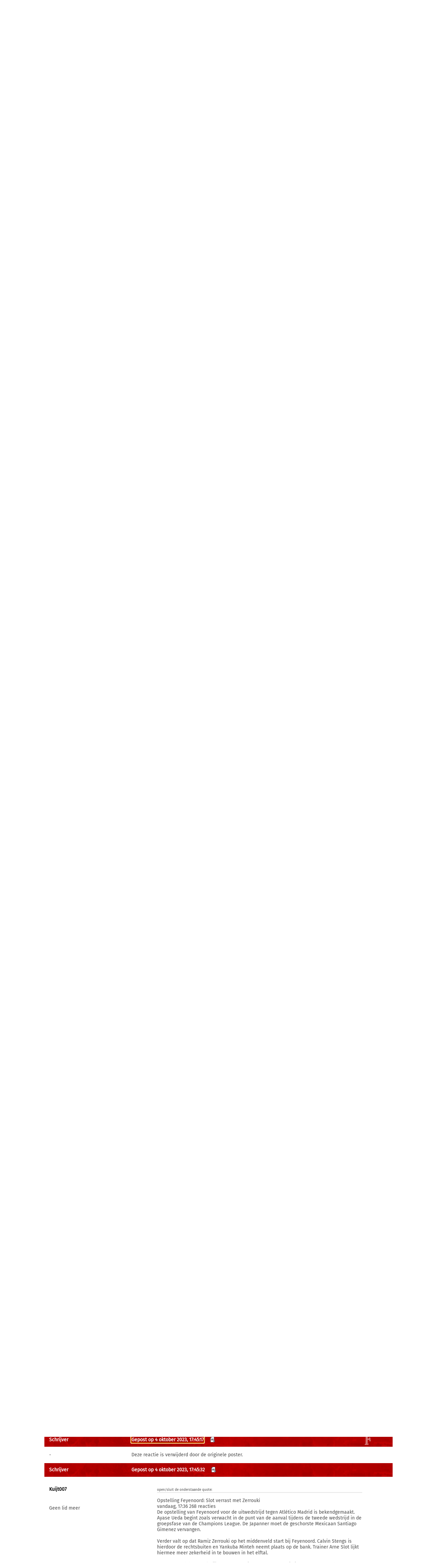

--- FILE ---
content_type: text/html; charset=UTF-8
request_url: https://feyenoord.supporters.nl/forums/reacties/7/222/2/Atletico-Madrid---Feyenoord-04-10-23
body_size: 10638
content:
<!doctype html><html lang='nl'><head><script>
var msTag = {
 site: 'supporters',
 data: {
  positions: []
 }
}
</script><script async src="https://massariuscdn.com/pubs/supporters/supporters_hb_adtech_setup.js"></script>
<script src="https://tags.refinery89.com/supportersnl.js" async></script>
<title>Atletico Madrid - Feyenoord (04-10-23) - Wedstrijden van Feyenoord - Feyenoord Forum</title><meta name="og:type" content="website" /><link rel="canonical" href="https://feyenoord.supporters.nl/forums/reacties/7/222/2/Atletico-Madrid---Feyenoord-04-10-23" /><meta name="og:description" content="Feyenoord reist met Bijlow en Gimenez naar Madrid Feyenoord reist vandaag (dinsdag) naar Madrid, voor de uitwedstrijd tegen Atlético in de Champions League..." /><meta name="title" content="Atletico Madrid - Feyenoord (04-10-23) - Wedstrijden van Feyenoord - Feyenoord Forum" /><meta name="og:title" content="Atletico Madrid - Feyenoord (04-10-23) - Wedstrijden van Feyenoord - Feyenoord Forum" /><meta name="og:locale" content="nl_NL" /><meta name="og:site_name" content="Feyenoord.supporters.nl" /><script data-ad-client="ca-pub-2520000593824521" async src="https://pagead2.googlesyndication.com/pagead/js/adsbygoogle.js"></script><!-- Global site tag (gtag.js) - Google Analytics -->
<script async src="https://www.googletagmanager.com/gtag/js?id=UA-24318982-9"></script><script>
  window.dataLayer = window.dataLayer || [];
  function gtag(){dataLayer.push(arguments);}
  gtag('js', new Date());
  gtag('config', 'UA-24318982-9');
</script><script async src="//pagead2.googlesyndication.com/pagead/js/adsbygoogle.js"></script><script>
  (adsbygoogle = window.adsbygoogle || []).push({
    google_ad_client: "ca-pub-2520000593824521",
    enable_page_level_ads: true
  });
</script><meta name="viewport" content="width=device-width, initial-scale=1" /><meta http-equiv="X-UA-Compatible" content="IE=Edge" /><link rel="stylesheet" type="text/css" href="https://static.supporters.nl/css/supporters_basis_23.css" media="screen, print"><link rel="stylesheet" TYPE="text/css" href="https://static.supporters.nl/css/supporters_broad_11.css" media="screen and (min-width: 648px)"><link rel="stylesheet" TYPE="text/css" href="https://static.supporters.nl/css/supporters_broad-Feyenoord_4.css" media="screen and (min-width: 648px)"><link rel="stylesheet" TYPE="text/css" href="https://static.supporters.nl/css/supporters_broadest_2.css" media="screen and (min-width: 984px)"><link rel="stylesheet" TYPE="text/css" href="https://static.supporters.nl/css/supporters_broadminus_2.css" media="screen and (min-width: 984px) and (max-width:1019.99px)"><link rel="stylesheet" TYPE="text/css" href="https://static.supporters.nl/css/supporters_middel_4.css" media="screen and (min-width: 648px) and (max-width:983.999px)"><link rel="stylesheet" TYPE="text/css" href="https://static.supporters.nl/css/supporters_mobile_15.css" media="screen and (max-width: 647.99px)"><link rel="stylesheet" TYPE="text/css" href="https://static.supporters.nl/css/supporters_mobile-Feyenoord_3.css" media="screen and (max-width: 647.99px)"><!--[if (lt IE 9)&(!IEMobile)]><link rel="stylesheet" type="text/css" href="https://static.xyztec.com/css/supporters_broad_en_2.css" /><link rel="stylesheet" type="text/css" href="https://static.xyztec.com/css/supporters_basis_en_2.css" /><![endif]--><meta http-equiv="Content-Type" content="text/html;charset=UTF-8"><!--[if IE]><link rel="shortcut icon" href="https://static.supporters.nl/ico/feyenoord.favicon.ico"><![endif]--><link rel="apple-touch-icon" sizes="57x57" href="https://static.supporters.nl/ico/feyenoord.apple-icon-57x57.png"><link rel="apple-touch-icon" sizes="60x60" href="https://static.supporters.nl/ico/feyenoord.apple-icon-60x60.png"><link rel="apple-touch-icon" sizes="72x72" href="https://static.supporters.nl/ico/feyenoord.apple-icon-72x72.png"><link rel="apple-touch-icon" sizes="76x76" href="https://static.supporters.nl/ico/feyenoord.apple-icon-76x76.png"><link rel="apple-touch-icon" sizes="114x114" href="https://static.supporters.nl/ico/feyenoord.apple-icon-114x114.png"><link rel="apple-touch-icon" sizes="120x120" href="https://static.supporters.nl/ico/feyenoord.apple-icon-120x120.png"><link rel="apple-touch-icon" sizes="144x144" href="https://static.supporters.nl/ico/feyenoord.apple-icon-144x144.png"><link rel="apple-touch-icon" sizes="152x152" href="https://static.supporters.nl/ico/feyenoord.apple-icon-152x152.png"><link rel="apple-touch-icon" sizes="180x180" href="https://static.supporters.nl/ico/feyenoord.apple-icon-180x180.png"><link rel="icon" type="image/png" sizes="192x192"  href="https://static.supporters.nl/ico/feyenoord.android-icon-192x192.png"><link rel="icon" type="image/png" sizes="32x32" href="https://static.supporters.nl/ico/feyenoord.favicon-32x32.png"><link rel="icon" type="image/png" sizes="96x96" href="https://static.supporters.nl/ico/feyenoord.favicon-96x96.png"><link rel="icon" type="image/png" sizes="16x16" href="https://static.supporters.nl/ico/feyenoord.favicon-16x16.png"><link rel="manifest" href="/manifest.json"><meta name="msapplication-TileColor" content="#ffffff"><meta name="msapplication-TileImage" content="https://static.supporters.nl/ico/feyenoord.ms-icon-144x144.png"><meta name="theme-color" content="#ffffff"><link rel="icon" href="https://static.supporters.nl/ico/feyenoord.favicon.ico" /><link rel="shortcut icon" href="https://static.supporters.nl/ico/feyenoord.favicon.ico" /><meta name="msapplication-config" content="/browserconfig.xml" /><script src="https://ajax.googleapis.com/ajax/libs/jquery/3.3.1/jquery.min.js"></script><script async
src="//pagead2.googlesyndication.com/pagead/js/adsbygoogle.js"></script>
<script>
      (adsbygoogle = window.adsbygoogle || []).push({
           google_ad_client: "ca-pub-1807126059844281",
           enable_page_level_ads: true
      });
</script></head><body><div id="supportersdiv"><header><a href='/'><img src='https://static.supporters.nl/images/transparent.png' width='100%' height=80 alt='Transparent'></a><div id='mobielmenu'><a onclick="wijzigDit('mobielmenu','navigatie','fade2');"><img src='https://static.supporters.nl/images/transparent.png' width='50%' height=36 alt='Transparent'></a><p><a onclick="wijzigDit('mobielmenu','navigatie','fade2');">Menu</a></p></div><div id="searchdiv"><form action="/zoek-en-vind" method="post" name="zoekenvind"><input id="mysearch" maxlength=40 name="zoekterm" type="search" value='Vul een zoekwoord in' onfocus="if(this.value == defaultValue) { this.value = ''; this.style.color = '#4A4A4A'; }" onblur="if(this.value == '') { this.value = defaultValue; this.style.color = '#A5A5A5'; }" required /><input type="submit" value="Zoeken" /></form></div><div id="inloglinks"><a onclick="wijzigDit('inloglinks','inlogform','fade1');">inloggen</a> | <a href='/lid-worden'>aanmelden</a></div><div id="inlogform"><div id="inlogheader">Inloggen</div><div id="inlogsluiten"><a onclick="wijzigDit('inlogform','inloglinks','normaal');"><img src='https://static.supporters.nl/images/sluiten.png' width=60 height=60 alt='Sluiten' align='right'></a></div><div id="inlogcontent"><form action="?" method="POST" autocomplete="on"><input type="hidden" name="formulier" value="inloggen"><input type="hidden" name="token" value="0112e43d855b59798e5f25e7e482800622e31c8ce20b4adb37f3abe59d822c7d532"><h6>Loginnaam</h6><p><input type="text" name="loginnaam" maxlength=25 size=11 tabindex=651 id="username" required></p><h6>Wachtwoord</h6><p><input type="password" name="wachtwoord" maxlength=25 size=11 tabindex=652 id="password" required></p><p><label><input type="checkbox" tabindex=653 name="usercookie">Inloggegevens onthouden</label></p><p><input type="submit" value="Inloggen" accesskey='S' tabindex=654></p></form><p><a href='/lid-worden'>Klik hier als je nog geen loginnaam hebt</a> of <a href='/wachtwoord'>hier als je je wachtwoord kwijt bent</a>.</p></div></div><div id="navigatie"><nav id="main-navigation"><div id='verbergmobiel'><p>Menu</p><div id="menusluiten"><a onclick="wijzigDit('navigatie','mobielmenu','normaal');"><img src='https://static.supporters.nl/images/sluiten-rood.png' width=50 height=50 alt='Sluiten' align='right'></a></div></div><ul><li onmouseover="toonMenu('0');"><a href='/' id='kop0'>Voorpagina</a></li><li onmouseover="toonMenu('1');"><a href='/nieuws/' id='kop1'>Nieuws</a></li><li onmouseover="toonMenu('2');"><a href='/forums/' id='kop2' class='rood'>Forums</a></li><li onmouseover="toonMenu('3');"><a href='/interactief/' id='kop3'>Interactief</a></li><li onmouseover="toonMenu('4');"><a href='/club/' id='kop4'>Club</a></li><li onmouseover="toonMenu('5');"><a href='/profiel/' id='kop5'>Profiel</a></li><div id='kop6'></div><div id='flap6'></div></ul></nav><nav id="sub-navigation"><ol id='flap0'><li><a href='/over-ons'>Over ons</a></li><li><a href='/social/'>Social</a></li><li><a href='/ledenlijst'>Ledenlijst</a></li><li><a href='/wie-online'>Wie online</a></li><li><a href='/zoek-en-vind'>Zoeken</a></li><li><a href='/sitemap'>Sitemap</a></li></ol><ol id='flap1'><li><a href='/nieuws/archief/'>Archief</a></li><li><a href='/wedstrijden/'>Wedstrijden</a></li><li><a href='/stand/'>Standen</a></li><li><a href='/ezine/'>E-zine</a></li><li><a href='/nieuws/twitter'>Twitter</a></li><li><a href='/nieuws/facebook'>Facebook</a></li><li><a href='/nieuws/bronnen'>Bronnen</a></li><li><a href='/wedstrijden/live'>Scorebord</a></li><li><a href='/nieuws/rss'>RSS feed</a></li></ol><ul id='flap2'><li><a href='/forums/recente-topics'>Recente topics</a></li><li><a href='/forums/regels'>Regels</a></li><li><a href='/forums/handleiding'>Handleiding</a></li></ul><ol id='flap3'><li><a href='/poll/'>Poll</a></li><li><a href='/pool/'>Pool</a></li><li><a href='/vovo/'>VoVo</a></li><li><a href='/man-van-de-wedstrijd/'>Man van de wedstrijd</a></li><li><a href='/favoriete-opstelling/'>Opstelling</a></li><li><a href='/battle/'>Battle</a></li></ol><ol id='flap4'><li><a href='/club/bereikbaarheid'>Bereikbaarheid</a></li><li><a href='/club/prijzenkast'>Prijzenkast</a></li><li><a href='/kalender/'>Kalender</a></li><li><a href='/historie/'>Historie</a></li><li><a href='/club/statistieken/'>Statistieken</a></li><li><a href='/club/spelers'>Spelers</a></li><li><a href='/links/'>Links</a></li></ol><ol id='flap5'><li><a href='/lid-worden'>Lid worden</a></li><li><a href='/wachtwoord'>Wachtwoord</a></li><li><a href='/profiel/voorkeuren'>Mijn voorkeuren</a></li><li><a href='/pb/inbox'>Privéberichten</a></li><li><a href='/vrienden/'>Vrienden</a></li><li><a href='/actief-worden'>Actief worden</a></li><li><a href='/webmasters/'>Webmasters</a></li><li><a href='/kalender/leden'>Verjaardagen</a></li></ol></nav></div></header><div id='middelcontainer'><div class='supporterscontent'><section id="volgnummer0" class='breedteG'></section></div><div class='supporterscontent'><section id="volgnummer1" class='breedteG'><h1><a href='/forums/'>Feyenoord Forum</a> &raquo; <a href='/forums/reacties/7/Wedstrijden-van-Feyenoord'>Wedstrijden van Feyenoord</a> &raquo; Atletico Madrid - Feyenoord (04-10-23)</h1><script src="https://static.supporters.nl/js/postfuncties_1.js" type="text/javascript">
//<![CDATA[
//]]>
</script><script src="https://static.supporters.nl/js/reactiefuncties_1.js" type="text/javascript">
//<![CDATA[
//]]>
</script><script type="text/javascript">
$(document).ready(function(){
 $(document).on("click",".upvote",function(){
  $(this).parent().load("/include/upvote.xphp?v=up&id="+$(this).children("input").val()+"&s=");
 });
 $(document).on("click",".downvote",function(){
  $(this).parent().load("/include/upvote.xphp?v=down&id="+$(this).children("input").val()+"&s=");
 });
 $(document).on("click",".rapporteer",function(){
  if (confirm('Weet je zeker dat je deze posting wil rapporteren?')) {
   $(this).parent().load("/include/rapporteer.xphp?id="+$(this).children("input").val()+"&s=");
   alert('Bedankt voor je melding. We zullen ernaar kijken. Je krijgt niet perse een reactie op je melding.');
  }
 });
});
</script><div class='tabel'><div class='forumregel'><div class='forumcel'><p>Deze normale topic is open en bestaat uit 6 pagina's: <a href="/forums/reacties/7/222/1/Atletico-Madrid---Feyenoord-04-10-23">1</a> 2 <a href="/forums/reacties/7/222/3/Atletico-Madrid---Feyenoord-04-10-23">3</a> <a href="/forums/reacties/7/222/4/Atletico-Madrid---Feyenoord-04-10-23">4</a> <a href="/forums/reacties/7/222/5/Atletico-Madrid---Feyenoord-04-10-23">5</a> <a href="/forums/reacties/7/222/6/Atletico-Madrid---Feyenoord-04-10-23">6</a> </p></div><div class='forumcel rechts'><form action='/forums/post/7/222/0/reactie' method='get'><p><input type="submit" value="Nieuwe reactie"></p></form></div></div></div><div class='forumtabel'><div class='forumregel forumkop'><div class='forumcel padlinks smalverdwijn'>Schrijver</div><div class='forumcel padje'><div class='smalverdwijn'><a href='#reactie10111' name='reactie10111' class='wit'>Gepost op  3 oktober 2023, 17:28:44</a> <a href='/pb/?naarwat=1&amp;naar=John%20Part'><acronym title='Stuur privébericht'><img src='https://static.supporters.nl/images/privebericht.png' width=16 height=16 alt='Stuur privébericht' class='topicicoon'></acronym></a></div><div class='forumcontainer grootverdwijn'><div class='forumeen padlinks'><a name='klreactie10111' href='/profiel/34276/John-Part'>John Part</a></div><div class='forumtwee'>03-10-2023 17:28:44</div></div></div></div><div class='forumregel'><div class='forumcel padlinks padje forumklein smalverdwijn'><p><b><a class='zwart' href='/profiel/34276/John-Part'>John Part</a></b><br><small>Fan van <a href='/forums/regels#regel9' class='zwart'>Feyenoord</a><br></small></p><p>Uit: Oshawa, Canada<br>Vak: -<br>Forumreacties: 3.579<br>Reg.: 11 januari 2008</p><p>Favoriete opstelling: <a href='/favoriete-opstelling/lid/34276/John-Part'>4-3-3</a></p><p><a href='/pool/'>FC Utrecht-Feyenoord 1-3 (0-1)</a></p><p></p></div><div class='forumcel forumgroot relatief padrechts bepaaldehoogte'><p>Feyenoord reist met Bijlow en Gimenez naar Madrid<br />
<br />
Feyenoord reist vandaag (dinsdag) naar Madrid, voor de uitwedstrijd tegen Atlético in de Champions League van woensdag. Na aankomst in de Spaanse hoofdstad staan zoals gebruikelijk nog een persconferentie en training in het stadion van de tegenstander op het programma.<br />
<br />
Ook Justin Bijlow en Santiago Gimenez behoren tot de spelersgroep waarmee Feyenoord dinsdag afreist. De doelman (blessure) en spits (schorsing) komen niet in actie, maar gaan de ploeg van trainer Arne Slot ondersteunen. De definitieve wedstrijdselectie voor de tweede wedstrijd van het toernooi wordt woensdag bekend.<br />
<br />
Spelersgroep Feyenoord<br />
Justin Bijlow<br />
Timon Wellenreuther<br />
Mikki van Sas<br />
Kostas Lamprou<br />
Bart Nieuwkoop<br />
Thomas Beelen<br />
Lutsharel Geertruida<br />
Quilindschy Hartman<br />
Ramiz Zerrouki<br />
Alireza Jahanbakhsh<br />
Quinten Timber<br />
Ayase Ueda<br />
Calvin Stengs<br />
Javairo Dilrosun<br />
Igor Paixão<br />
Marcos Lopez<br />
Thomas van den Belt<br />
Gernot Trauner<br />
Yankuba Minteh<br />
Mats Wieffer<br />
Ondřej Lingr<br />
Santiago Gimenez<br />
Dávid Hancko<br />
<br />
<br />
Feyenoord Onder 19 krijgt tegen Atlético Madrid de beschikking over Leo Sauer. De talentvolle Slowaak maakt dit seizoen deel uit van de eerste selectie van Feyenoord. Voor de belangrijke Youth League-wedstrijd in Madrid sluit Sauer aan bij de wedstrijdselectie van de belofteploeg. Dit weet VivaVarkenoord te melden op X.<br />
<br />
Sauer heeft tijdens de voorbereiding een uitstekende indruk weten te maken. De 17-jarige buitenspeler werd daardoor door Arne Slot definitief toegevoegd aan Feyenoord 1. Sauer kwam drie wedstrijden in actie voor de Rotterdammers en wist tijdens de uitwedstrijd tegen Sparta Rotterdam zelfs te scoren. Tijdens de laatste twee wedstrijden kwam Sauer niet binnen de lijnen. In de ploeg van Robin van Persie mag de Slowaak nu minuten maken.<br />
<br />
Givairo Read is er ook weer bij. De talentvolle verdediger kwam afgelopen zomer over van FC Volendam en maakt direct een goede indruk. Tijdens de thuiswedstrijd tegen Celtic scoorde Read het openingsdoelpunt. De rechtervleugelverdediger won met Feyenoord Onder 18 het prestigieuze Mladen Ramljak Memorial Tournament in Kroatië en werd bovendien uitgeroepen tot speler van het toernooi. Hij werd daarnaast direct uitgeroepen tot Academy Speler van de Maand en verdiende een plekje in de selectie van het Nederlands Elftal Onder 19.<br />
<br />
Wedstrijdselectie Feyenoord Onder 19<br />
Doelmannen<br />
Haksteeg, Husselin, Ka<br />
<br />
Verdedigers<br />
Arnaud, Giersthove, Plug, Read, Sebbar<br />
<br />
Middenvelders<br />
El Harmouz, Kraaijeveld, Milambo, Mojanaga, Sneijer, Van Der Heijden, Zechiël<br />
<br />
Aanvallers<br />
Cruz, Redmond, Rust, Sauer, Slory. </p><p>&nbsp;</p><div class='reactieslot zweeflaag'><div class='reactiestemmen' id='reactiestemmen10111'><a class="upvote"><input type="hidden" value="10111a1a6a222"><img src='https://static.supporters.nl/images/up-grey.png' height=15 width=15></a> +1/-0 <a class="downvote"><input type="hidden" value="10111a1a6a222"><img src='https://static.supporters.nl/images/down-grey.png' height=15 width=15></a></div></div></div></div><div class='forumregel forumaltkop'><div class='forumcel padlinks smalverdwijn'>Schrijver</div><div class='forumcel padje'><div class='smalverdwijn'><a href='#reactie10112' name='reactie10112' class='wit'>Gepost op  3 oktober 2023, 18:00:10</a> <a href='#reactie10110' class='wit'>(in reactie)</a> <a href='/pb/?naarwat=1&amp;naar=Marc%20Acardipane'><acronym title='Stuur privébericht'><img src='https://static.supporters.nl/images/privebericht.png' width=16 height=16 alt='Stuur privébericht' class='topicicoon'></acronym></a></div><div class='forumcontainer grootverdwijn'><div class='forumeen padlinks'><a name='klreactie10112' href='/profiel/51283/Marc-Acardipane'>Marc Acardipane</a></div><div class='forumtwee'>03-10-2023 18:00:10</div></div></div></div><div class='forumregel'><div class='forumcel padlinks padje forumklein smalverdwijn'><p><b><a class='zwart' href='/profiel/51283/Marc-Acardipane'>Marc Acardipane</a></b><br><small>Fan van <a href='/forums/regels#regel9' class='zwart'>Feyenoord</a><br></small></p><p>Vak: -<br>Forumreacties: 13.888<br>Reg.:  9 oktober 2019</p><p>Favoriete opstelling: <a href='/favoriete-opstelling/lid/51283/Marc-Acardipane'>4-3-3</a></p><p><a href='/pool/'>Voorspel nu FC Utrecht-Feyenoord</a></p><p></p></div><div class='forumcel forumgroot relatief padrechts bepaaldehoogte'><p><blockquote><div class='opendicht'><small>open/sluit de onderstaande quote&#58;</small></div><hr><div class='openinhoud'><small><a href='/profiel/23895/hassel'>hassel</a> schreef op <a href='/forums/redirect?forum=7&amp;nummer=10110'>03 oktober 2023 om 15:45</a>:</small><br />
<br />
<blockquote><div class='opendicht'><small>open/sluit de onderstaande quote&#58;</small></div><hr><div class='openinhoud'><small><a href='/profiel/51283/Marc-Acardipane'>Marc Acardipane</a> schreef op <a href='/forums/redirect?forum=7&amp;nummer=10109'>03 oktober 2023 om 15:38</a>:</small><br />
<br />
<blockquote><div class='opendicht'><small>open/sluit de onderstaande quote&#58;</small></div><hr><div class='openinhoud'><small><a href='/profiel/23895/hassel'>hassel</a> schreef op <a href='/forums/redirect?forum=7&amp;nummer=10108'>03 oktober 2023 om 15:33</a>:</small><br />
<br />
Ik vond Veerman en Schouten tegen Arsenal door de mand vallen doordat ze geen arbeid leverden, daar hoeven we bij Slot niet bang  voor te zijn.</div><hr></blockquote> <br />
<br />
Dat hij Til op de bank zette vond ik ook een fout van Bosz, die levert juist veel arbeid.</div><hr></blockquote> <br />
<br />
<br />
Veermannetje houdt niet van hard werken geloof ik, Til is natuurlijk geen controleur.</div><hr></blockquote> <br />
<br />
Nee maar hij had wel die andere twee kunnen helpen, zoals hij bij Feyenoord ook heel goed deed. </p><p>&nbsp;</p><div class='reactieslot zweeflaag'><div class='reactiestemmen' id='reactiestemmen10112'><a class="upvote"><input type="hidden" value="10112a1a6a222"><img src='https://static.supporters.nl/images/up-grey.png' height=15 width=15></a> +1/-0 <a class="downvote"><input type="hidden" value="10112a1a6a222"><img src='https://static.supporters.nl/images/down-grey.png' height=15 width=15></a></div></div></div></div><div class='forumregel forumkop'><div class='forumcel padlinks smalverdwijn'>Schrijver</div><div class='forumcel padje'><div class='smalverdwijn'><a href='#reactie10113' name='reactie10113' class='wit'>Gepost op  3 oktober 2023, 20:35:55</a> <a href='#reactie10112' class='wit'>(in reactie)</a> <a href='/pb/?naarwat=1&amp;naar=hassel'><acronym title='Stuur privébericht'><img src='https://static.supporters.nl/images/privebericht.png' width=16 height=16 alt='Stuur privébericht' class='topicicoon'></acronym></a></div><div class='forumcontainer grootverdwijn'><div class='forumeen padlinks'><a name='klreactie10113' href='/profiel/23895/hassel'>hassel</a></div><div class='forumtwee'>03-10-2023 20:35:55</div></div></div></div><div class='forumregel'><div class='forumcel padlinks padje forumklein smalverdwijn'><p><b><a class='zwart' href='/profiel/23895/hassel'>hassel</a></b><br><small>Fan van <a href='/forums/regels#regel9' class='zwart'>Feyenoord</a><br></small></p><p>Uit: Middelburg<br>Vak: -<br>Forumreacties: 4.057<br>Reg.:  6 november 2005</p><p>Favoriete opstelling: <a href='/favoriete-opstelling/'>geen</a></p><p><a href='/pool/'>Voorspel nu FC Utrecht-Feyenoord</a></p><p></p></div><div class='forumcel forumgroot relatief padrechts bepaaldehoogte'><p><blockquote><div class='opendicht'><small>open/sluit de onderstaande quote&#58;</small></div><hr><div class='openinhoud'><small><a href='/profiel/51283/Marc-Acardipane'>Marc Acardipane</a> schreef op <a href='/forums/redirect?forum=7&amp;nummer=10112'>03 oktober 2023 om 18:00</a>:</small><br />
<br />
<blockquote><div class='opendicht'><small>open/sluit de onderstaande quote&#58;</small></div><hr><div class='openinhoud'><small><a href='/profiel/23895/hassel'>hassel</a> schreef op <a href='/forums/redirect?forum=7&amp;nummer=10110'>03 oktober 2023 om 15:45</a>:</small><br />
<br />
<blockquote><div class='opendicht'><small>open/sluit de onderstaande quote&#58;</small></div><hr><div class='openinhoud'><small><a href='/profiel/51283/Marc-Acardipane'>Marc Acardipane</a> schreef op <a href='/forums/redirect?forum=7&amp;nummer=10109'>03 oktober 2023 om 15:38</a>:</small><br />
<br />
<blockquote><div class='opendicht'><small>open/sluit de onderstaande quote&#58;</small></div><hr><div class='openinhoud'><small><a href='/profiel/23895/hassel'>hassel</a> schreef op <a href='/forums/redirect?forum=7&amp;nummer=10108'>03 oktober 2023 om 15:33</a>:</small><br />
<br />
Ik vond Veerman en Schouten tegen Arsenal door de mand vallen doordat ze geen arbeid leverden, daar hoeven we bij Slot niet bang  voor te zijn.</div><hr></blockquote> <br />
<br />
Dat hij Til op de bank zette vond ik ook een fout van Bosz, die levert juist veel arbeid.</div><hr></blockquote> <br />
<br />
<br />
Veermannetje houdt niet van hard werken geloof ik, Til is natuurlijk geen controleur.</div><hr></blockquote> <br />
<br />
Nee maar hij had wel die andere twee kunnen helpen, zoals hij bij Feyenoord ook heel goed deed.</div><hr></blockquote> <br />
<br />
<br />
Op dit niveau? Nee, Til was verzopen. </p><p>&nbsp;</p><div class='reactieslot zweeflaag'><div class='reactiestemmen' id='reactiestemmen10113'><a class="upvote"><input type="hidden" value="10113a1a6a222"><img src='https://static.supporters.nl/images/up-grey.png' height=15 width=15></a> +1/-0 <a class="downvote"><input type="hidden" value="10113a1a6a222"><img src='https://static.supporters.nl/images/down-grey.png' height=15 width=15></a></div></div></div></div><div class='forumregel forumaltkop'><div class='forumcel padlinks smalverdwijn'>Schrijver</div><div class='forumcel padje'><div class='smalverdwijn'><a href='#reactie10114' name='reactie10114' class='wit'>Gepost op  4 oktober 2023, 01:15:05</a> <a href='/pb/?naarwat=1&amp;naar=Marc%20Acardipane'><acronym title='Stuur privébericht'><img src='https://static.supporters.nl/images/privebericht.png' width=16 height=16 alt='Stuur privébericht' class='topicicoon'></acronym></a></div><div class='forumcontainer grootverdwijn'><div class='forumeen padlinks'><a name='klreactie10114' href='/profiel/51283/Marc-Acardipane'>Marc Acardipane</a></div><div class='forumtwee'>04-10-2023 01:15:05</div></div></div></div><div class='forumregel'><div class='forumcel padlinks padje forumklein smalverdwijn'><p><b><a class='zwart' href='/profiel/51283/Marc-Acardipane'>Marc Acardipane</a></b><br><small>Fan van <a href='/forums/regels#regel9' class='zwart'>Feyenoord</a><br></small></p><p>Vak: -<br>Forumreacties: 13.888<br>Reg.:  9 oktober 2019</p><p>Favoriete opstelling: <a href='/favoriete-opstelling/lid/51283/Marc-Acardipane'>4-3-3</a></p><p><a href='/pool/'>Voorspel nu FC Utrecht-Feyenoord</a></p><p></p></div><div class='forumcel forumgroot relatief padrechts bepaaldehoogte'><p>Goed dat Bijlow en Gimenez gewoon bij de groep zijn, Slot is ook zo goed in teambuilding. </p><p>&nbsp;</p><div class='reactieslot zweeflaag'><div class='reactiestemmen' id='reactiestemmen10114'><a class="upvote"><input type="hidden" value="10114a1a6a222"><img src='https://static.supporters.nl/images/up-grey.png' height=15 width=15></a> +1/-0 <a class="downvote"><input type="hidden" value="10114a1a6a222"><img src='https://static.supporters.nl/images/down-grey.png' height=15 width=15></a></div></div></div></div><div class='forumregel forumkop'><div class='forumcel padlinks smalverdwijn'>Schrijver</div><div class='forumcel padje'><div class='smalverdwijn'><a href='#reactie10115' name='reactie10115' class='wit'>Gepost op  4 oktober 2023, 11:55:12</a> <a href='/pb/?naarwat=1&amp;naar=John%20Part'><acronym title='Stuur privébericht'><img src='https://static.supporters.nl/images/privebericht.png' width=16 height=16 alt='Stuur privébericht' class='topicicoon'></acronym></a></div><div class='forumcontainer grootverdwijn'><div class='forumeen padlinks'><a name='klreactie10115' href='/profiel/34276/John-Part'>John Part</a></div><div class='forumtwee'>04-10-2023 11:55:12</div></div></div></div><div class='forumregel'><div class='forumcel padlinks padje forumklein smalverdwijn'><p><b><a class='zwart' href='/profiel/34276/John-Part'>John Part</a></b><br><small>Fan van <a href='/forums/regels#regel9' class='zwart'>Feyenoord</a><br></small></p><p>Uit: Oshawa, Canada<br>Vak: -<br>Forumreacties: 3.579<br>Reg.: 11 januari 2008</p><p>Favoriete opstelling: <a href='/favoriete-opstelling/lid/34276/John-Part'>4-3-3</a></p><p><a href='/pool/'>FC Utrecht-Feyenoord 1-3 (0-1)</a></p><p></p></div><div class='forumcel forumgroot relatief padrechts bepaaldehoogte'><p>Atletico Madrid-Feyenoord 3-2 (2-2)<br />
Scoreverloop: 07. Hermoso 0-1(Eigen Doel), 12. 1-1, 34. Hancko 1-2, 45+3. 2-2, 47. 3-2,<br />
Champions League: 2<br />
Datum: 04/10/2023-<br />
Tijd: 18:45-<br />
Plaats: Wanda Metropolitano, Madrid-<br />
Gele kaart: 53. Stengs<br />
Champions League: 02-01-00-01 03 04-03<br />
Thuis: 01-01-00-00 03 02-00<br />
Uit: 01-00-00-01 00 02-03<br />
<br />
Topscoorders: Stengs, Jahanbakhsh, Hermoso(Eigen Doel), Hancko/1<br />
<br />
Opstelling Feyenoord: Wellenreuther/#22; Geertruida/#04(C/2), Trauner/#18(C)(74. Nieuwkoop/#02), Hancko/#33, Hartman/#05; Wieffer/#20(74. Lingr/#32), Zerrouki/#06(78. Jahanbakhsh/#07), Timber/#08; Stengs/#10, Ueda/#09(60. Minteh/#19), Paixão/#14.<br />
<br />
Wissels Feyenoord: Lamprou/#31, Van Sas/#39, Beelen/#03, Dilrosun/#11, Lopez/#15, Van den Belt/#16.<br />
<br />
Buiten Wedstrijdselectie: -Bijlow/#01(Polsbreuk), -Ivanušec/#17(Enkel),<br />
-Zechiël/#24(Feyenoord UEFA U19), -Sauer/#25(Feyenoord UEFA U19),<br />
-Milambo/#27(Feyenoord UEFA U19), -Gimenez/#29(Schorsing),<br />
-Arnaud/#40(Feyenoord UEFA U19), -Berger/#41(Niet geselecteerd),<br />
-Candelaria/#42(Blessure),-Sanyang/#43(Niet ingeschreven), -Groen/#44(Niet geselecteerd), -De Blok/#45(Niet geselecteerd), -Breinburg/#46(Niet geselecteerd),<br />
-Elmensdorp/#47(Niet geselecteerd), -Van der Sluijs/#48(Niet ingeschreven),<br />
-Husselin/#49(Feyenoord UEFA U19), -Van der Heijden/#50(Feyenoord UEFA U19),<br />
-Pušić/#51(Niet ingeschreven), -Hokke/#52(Niet geselecteerd), -Rais/#53(Niet geselecteerd), -Kleijn/#54(Niet geselecteerd), -Rust/#56(Feyenoord UEFA U19),<br />
-Valk/#57(Niet geselecteerd), -Zaal/#58(Niet ingeschreven), -Kroesen/#59(Niet ingeschreven), -Essanoussi/#62(Niet ingeschreven), -Slory/#63(Feyenoord UEFA U19),<br />
-Lima/#65(Niet ingeschreven), -Giersthove/#67(Feyenoord UEFA U19),<br />
-Haksteeg/#68(Feyenoord UEFA U19), -Kraaijeveld/#69(Feyenoord UEFA U19), <br />
-Van Persie/#70(Niet geselecteerd), -Plug/#71(Feyenoord UEFA U19),<br />
-Redmond/#73(Feyenoord UEFA U19), -Sliti/#74(Blessure), <br />
-Gardenier/#75(Niet geselecteerd), -Otte/#76(Niet geselecteerd), <br />
-Rambocus/#77(Niet geselecteerd), -Ringeling/#78(Niet geselecteerd),<br />
-Sneijer/#79( Feyenoord UEFA U19), -Ulutaş/#80(Niet geselecteerd), <br />
-Ka/#XX(Feyenoord UEFA U19), -Read/#XX(Feyenoord UEFA U19),<br />
-Sebbar/#XX(Feyenoord UEFA U19), -El Harmouz/#XX(Feyenoord UEFA U19),<br />
-Cruz/#XX(Feyenoord UEFA U19), -Mojanaga/#XX(Feyenoord UEFA U19). </p><p class='grijs'>Dit bericht is voor het laatst gewijzigd op  4 oktober 2023, 21:01:17.</p><p>&nbsp;</p><div class='reactieslot zweeflaag'><div class='reactiestemmen' id='reactiestemmen10115'><a class="upvote"><input type="hidden" value="10115a1a6a222"><img src='https://static.supporters.nl/images/up-grey.png' height=15 width=15></a> +1/-0 <a class="downvote"><input type="hidden" value="10115a1a6a222"><img src='https://static.supporters.nl/images/down-grey.png' height=15 width=15></a></div></div></div></div><div class='forumregel forumaltkop'><div class='forumcel padlinks smalverdwijn'>Schrijver</div><div class='forumcel padje'><div class='smalverdwijn'><a href='#reactie10116' name='reactie10116' class='wit'>Gepost op  4 oktober 2023, 12:13:42</a> <a href='/pb/?naarwat=1&amp;naar=hassel'><acronym title='Stuur privébericht'><img src='https://static.supporters.nl/images/privebericht.png' width=16 height=16 alt='Stuur privébericht' class='topicicoon'></acronym></a></div><div class='forumcontainer grootverdwijn'><div class='forumeen padlinks'><a name='klreactie10116' href='/profiel/23895/hassel'>hassel</a></div><div class='forumtwee'>04-10-2023 12:13:42</div></div></div></div><div class='forumregel'><div class='forumcel padlinks padje forumklein smalverdwijn'><p><b><a class='zwart' href='/profiel/23895/hassel'>hassel</a></b><br><small>Fan van <a href='/forums/regels#regel9' class='zwart'>Feyenoord</a><br></small></p><p>Uit: Middelburg<br>Vak: -<br>Forumreacties: 4.057<br>Reg.:  6 november 2005</p><p>Favoriete opstelling: <a href='/favoriete-opstelling/'>geen</a></p><p><a href='/pool/'>Voorspel nu FC Utrecht-Feyenoord</a></p><p></p></div><div class='forumcel forumgroot relatief padrechts bepaaldehoogte'><p>Ik ben wel benieuwd, andere jaren zou het kansloos geweest zijn maar nu lijkt het anders, niet dat we even gaan winnen daar maar met 5-0 eraf zal ook niet meer. </p><p>&nbsp;</p><div class='reactieslot zweeflaag'><div class='reactiestemmen' id='reactiestemmen10116'><a class="upvote"><input type="hidden" value="10116a1a6a222"><img src='https://static.supporters.nl/images/up-grey.png' height=15 width=15></a> +1/-0 <a class="downvote"><input type="hidden" value="10116a1a6a222"><img src='https://static.supporters.nl/images/down-grey.png' height=15 width=15></a></div></div></div></div><div class='forumregel forumkop'><div class='forumcel padlinks smalverdwijn'>Schrijver</div><div class='forumcel padje'><div class='smalverdwijn'><a href='#reactie10117' name='reactie10117' class='wit'>Gepost op  4 oktober 2023, 13:09:45</a> <a href='/pb/?naarwat=1&amp;naar=Yoda'><acronym title='Stuur privébericht'><img src='https://static.supporters.nl/images/privebericht.png' width=16 height=16 alt='Stuur privébericht' class='topicicoon'></acronym></a></div><div class='forumcontainer grootverdwijn'><div class='forumeen padlinks'><a name='klreactie10117' href='/profiel/14947/Yoda'>Yoda</a></div><div class='forumtwee'>04-10-2023 13:09:45</div></div></div></div><div class='forumregel'><div class='forumcel padlinks padje forumklein smalverdwijn'><p><b><a class='zwart' href='/profiel/14947/Yoda'>Yoda</a></b><br><small>Fan van <a href='/forums/regels#regel9' class='zwart'>Feyenoord</a><br></small></p><p>Uit: Rotterdam<br>Vak: -<br>Forumreacties: 3.721<br>Reg.:  1 juni 2003</p><p>Favoriete opstelling: <a href='/favoriete-opstelling/'>geen</a></p><p><a href='/pool/'>Voorspel nu FC Utrecht-Feyenoord</a></p><p></p></div><div class='forumcel forumgroot relatief padrechts bepaaldehoogte'><p>Mijn man of the match wordt Wieffer. Speelt elke pass goed en vooruit, zit overal tussen en na een combi met Ueda maakt ie de openingstreffer, </p><p>&nbsp;</p><div class='reactieslot zweeflaag'><div class='reactiestemmen' id='reactiestemmen10117'><a class="upvote"><input type="hidden" value="10117a1a6a222"><img src='https://static.supporters.nl/images/up-grey.png' height=15 width=15></a> +1/-0 <a class="downvote"><input type="hidden" value="10117a1a6a222"><img src='https://static.supporters.nl/images/down-grey.png' height=15 width=15></a></div></div></div></div><div class='forumregel forumaltkop'><div class='forumcel padlinks smalverdwijn'>Schrijver</div><div class='forumcel padje'><div class='smalverdwijn'><a href='#reactie10118' name='reactie10118' class='wit'>Gepost op  4 oktober 2023, 17:45:17</a> <a href='/pb/?naarwat=1&amp;naar=FR%20North'><acronym title='Stuur privébericht'><img src='https://static.supporters.nl/images/privebericht.png' width=16 height=16 alt='Stuur privébericht' class='topicicoon'></acronym></a></div><div class='forumcontainer grootverdwijn'><div class='forumeen padlinks'></div><div class='forumtwee'>04-10-2023 17:45:17</div></div></div></div><div class='forumregel'><div class='forumcel padlinks padje forumklein smalverdwijn'><p>-</p></div><div class='forumcel forumgroot relatief'><p>Deze reactie is verwijderd door de originele poster.</p></div></div><div class='forumregel forumkop'><div class='forumcel padlinks smalverdwijn'>Schrijver</div><div class='forumcel padje'><div class='smalverdwijn'><a href='#reactie10119' name='reactie10119' class='wit'>Gepost op  4 oktober 2023, 17:45:32</a> <a href='/pb/?naarwat=1&amp;naar=Kuijt007'><acronym title='Stuur privébericht'><img src='https://static.supporters.nl/images/privebericht.png' width=16 height=16 alt='Stuur privébericht' class='topicicoon'></acronym></a></div><div class='forumcontainer grootverdwijn'><div class='forumeen padlinks'><a name='klreactie10119' href='/profiel/37717/Kuijt007'>Kuijt007</a></div><div class='forumtwee'>04-10-2023 17:45:32</div></div></div></div><div class='forumregel'><div class='forumcel padlinks padje forumklein smalverdwijn'><p><b><a class='zwart' href='/profiel/37717/Kuijt007'>Kuijt007</a></b><br><small></a><br></small></p><p>Geen lid meer</p></div><div class='forumcel forumgroot relatief padrechts bepaaldehoogte'><p><blockquote><div class='opendicht'><small>open/sluit de onderstaande quote&#58;</small></div><hr><div class='openinhoud'>Opstelling Feyenoord: Slot verrast met Zerrouki<br />
 vandaag, 17:36 268 reacties<br />
De opstelling van Feyenoord voor de uitwedstrijd tegen Atlético Madrid is bekendgemaakt. Ayase Ueda begint zoals verwacht in de punt van de aanval tijdens de tweede wedstrijd in de groepsfase van de Champions League. De Japanner moet de geschorste Mexicaan Santiago Gimenez vervangen.<br />
<br />
Verder valt op dat Ramiz Zerrouki op het middenveld start bij Feyenoord. Calvin Stengs is hierdoor de rechtsbuiten en Yankuba Minteh neemt plaats op de bank. Trainer Arne Slot lijkt hiermee meer zekerheid in te bouwen in het elftal.<br />
<br />
Of Feyenoord daadwerkelijk gaat starten in een 4-3-3 formatie is nog even afwachten. De UEFA deelt dat Stengs op papier als rechtsbuiten gaat beginnen. Het kan ook zijn dat de Rotterdammers in een 4-4-2 systeem starten, met Igor Paixão en Ayase Ueda als twee spitsen. Slot zal voor de wedstrijd hier meer duidelijkheid over geven.<br />
<br />
Opstelling Feyenoord:<br />
Wellenreuther; Geertruida, Trauner, Hancko, Hartman; Wieffer, Zerrouki, Timber; Stengs, Ueda, Paixão.<br />
<br />
Wissels Feyenoord<br />
Lamprou; Van Sas, Nieuwkoop, Beelen, Alireza, Dilrosun, Lopez, Van den Belt, Minteh, Lingr</div><hr></blockquote>  </p><p>&nbsp;</p><div class='reactieslot zweeflaag'><div class='reactiestemmen' id='reactiestemmen10119'><a class="upvote"><input type="hidden" value="10119a1a6a222"><img src='https://static.supporters.nl/images/up-grey.png' height=15 width=15></a> +1/-0 <a class="downvote"><input type="hidden" value="10119a1a6a222"><img src='https://static.supporters.nl/images/down-grey.png' height=15 width=15></a></div></div></div></div><div class='forumregel forumaltkop'><div class='forumcel padlinks smalverdwijn'>Schrijver</div><div class='forumcel padje'><div class='smalverdwijn'><a href='#reactie10120' name='reactie10120' class='wit'>Gepost op  4 oktober 2023, 18:28:06</a> <a href='#reactie10115' class='wit'>(in reactie)</a> <a href='/pb/?naarwat=1&amp;naar=wehave'><acronym title='Stuur privébericht'><img src='https://static.supporters.nl/images/privebericht.png' width=16 height=16 alt='Stuur privébericht' class='topicicoon'></acronym></a></div><div class='forumcontainer grootverdwijn'><div class='forumeen padlinks'><a name='klreactie10120' href='/profiel/18153/wehave'>wehave</a></div><div class='forumtwee'>04-10-2023 18:28:06</div></div></div></div><div class='forumregel'><div class='forumcel padlinks padje forumklein smalverdwijn'><p><b><a class='zwart' href='/profiel/18153/wehave'>wehave</a></b><br><small></a><br></small></p><p>Vak: -<br>Forumreacties: 3.984<br>Reg.: 26 mei 2004</p><p>Favoriete opstelling: <a href='/favoriete-opstelling/'>geen</a></p><p><a href='/pool/'>Voorspel nu FC Utrecht-Feyenoord</a></p><p></p></div><div class='forumcel forumgroot relatief padrechts bepaaldehoogte'><p><blockquote><div class='opendicht'><small>open/sluit de onderstaande quote&#58;</small></div><hr><div class='openinhoud'><small><a href='/profiel/34276/John-Part'>John Part</a> schreef op <a href='/forums/redirect?forum=7&amp;nummer=10115'>04 oktober 2023 om 11:55</a>:</small><br />
<br />
Atletico Madrid-Feyenoord - (0-0)<br />
Scoreverloop: <br />
Champions League: 2<br />
Datum: 04/10/2023-<br />
Tijd: 18:45-<br />
Plaats: Wanda Metropolitano, Madrid-<br />
Gele kaart: <br />
Champions League: 02-01-01-00 04 02-00<br />
Thuis: 01-01-00-00 03 02-00<br />
Uit: 01-00-01-00 01 00-00<br />
<br />
Topscoorders: Stengs, Jahanbakhsh/1<br />
<br />
Opstelling Feyenoord: Wellenreuther/#22; Geertruida/#04, Trauner/#18(C), Hancko/#33, Hartman/#05; Wieffer/#20, Zerrouki/#06, Timber/#08; Stengs/#10, Ueda/#09, Paixão/#14.<br />
<br />
Wissels Feyenoord: Lamprou/#31, Van Sas/#39; Nieuwkoop/#02, Beelen/#03, Jahanbakhsh/#07, Dilrosun/#11, Lopez/#15, Van den Belt/#16, Minteh/#19, Lingr/#32.<br />
<br />
Buiten Wedstrijdselectie: -Bijlow/#01(Polsbreuk), -Ivanušec/#17(Enkel),<br />
-Zechiël/#24(Feyenoord UEFA U19), -Sauer/#25(Feyenoord UEFA U19),<br />
-Milambo/#27(Feyenoord UEFA U19), -Gimenez/#29(Schorsing),<br />
-Arnaud/#40(Feyenoord UEFA U19), -Berger/#41(Niet geselecteerd),<br />
-Candelaria/#42(Blessure),-Sanyang/#43(Niet ingeschreven), -Groen/#44(Niet geselecteerd), -De Blok/#45(Niet geselecteerd), -Breinburg/#46(Niet geselecteerd),<br />
-Elmensdorp/#47(Niet geselecteerd), -Van der Sluijs/#48(Niet ingeschreven),<br />
-Husselin/#49(Feyenoord UEFA U19), -Van der Heijden/#50(Feyenoord UEFA U19),<br />
-Pušić/#51(Niet ingeschreven), -Hokke/#52(Niet geselecteerd), -Rais/#53(Niet geselecteerd), -Kleijn/#54(Niet geselecteerd), -Rust/#56(Feyenoord UEFA U19),<br />
-Valk/#57(Niet geselecteerd), -Zaal/#58(Niet ingeschreven), -Kroesen/#59(Niet ingeschreven), -Essanoussi/#62(Niet ingeschreven), -Slory/#63(Feyenoord UEFA U19),<br />
-Lima/#65(Niet ingeschreven), -Giersthove/#67(Feyenoord UEFA U19),<br />
-Haksteeg/#68(Feyenoord UEFA U19), -Kraaijeveld/#69(Feyenoord UEFA U19), <br />
-Van Persie/#70(Niet geselecteerd), -Plug/#71(Feyenoord UEFA U19),<br />
-Redmond/#73(Feyenoord UEFA U19), -Sliti/#74(Blessure), <br />
-Gardenier/#75(Niet geselecteerd), -Otte/#76(Niet geselecteerd), <br />
-Rambocus/#77(Niet geselecteerd), -Ringeling/#78(Niet geselecteerd),<br />
-Sneijer/#79( Feyenoord UEFA U19), -Ulutaş/#80(Niet geselecteerd), <br />
-Ka/#XX(Feyenoord UEFA U19), -Read/#XX(Feyenoord UEFA U19),<br />
-Sebbar/#XX(Feyenoord UEFA U19), -El Harmouz/#XX(Feyenoord UEFA U19),<br />
-Cruz/#XX(Feyenoord UEFA U19), -Mojanaga/#XX(Feyenoord UEFA U19).</div><hr></blockquote> <br />
<br />
Ik als leek zou zeggen de man in vorm de laatste wedstrijden zou ik er niet uithalen maar Slot zou het wel beter weten.<br />
Ik snap wel dat hij bang is met Stengs op het middenveld tegen Atletico maar kon je hem dan beter niet laten banken?<br />
Echt gevoel dat we op de counter tot onze doelpunten moeten gaan komen en dan heb je misschien liever Minteh.<br />
<br />
Is Van den Belt trouwens de jeudgspelers voorbij of ligt dat aan leeftijd? </p><p>&nbsp;</p><div class='reactieslot zweeflaag'><div class='reactiestemmen' id='reactiestemmen10120'><a class="upvote"><input type="hidden" value="10120a1a6a222"><img src='https://static.supporters.nl/images/up-grey.png' height=15 width=15></a> +1/-0 <a class="downvote"><input type="hidden" value="10120a1a6a222"><img src='https://static.supporters.nl/images/down-grey.png' height=15 width=15></a></div></div></div></div><div class='forumregel forumkop'><div class='forumcel padlinks smalverdwijn'>Schrijver</div><div class='forumcel padje'><div class='smalverdwijn'><a href='#reactie10121' name='reactie10121' class='wit'>Gepost op  4 oktober 2023, 18:52:55</a> <a href='/pb/?naarwat=1&amp;naar=Kuijt007'><acronym title='Stuur privébericht'><img src='https://static.supporters.nl/images/privebericht.png' width=16 height=16 alt='Stuur privébericht' class='topicicoon'></acronym></a></div><div class='forumcontainer grootverdwijn'><div class='forumeen padlinks'><a name='klreactie10121' href='/profiel/37717/Kuijt007'>Kuijt007</a></div><div class='forumtwee'>04-10-2023 18:52:55</div></div></div></div><div class='forumregel'><div class='forumcel padlinks padje forumklein smalverdwijn'><p><b><a class='zwart' href='/profiel/37717/Kuijt007'>Kuijt007</a></b><br><small></a><br></small></p><p>Geen lid meer</p></div><div class='forumcel forumgroot relatief padrechts bepaaldehoogte'><p>7&quot; 0-1: Hermoso (ED) </p><p>&nbsp;</p><div class='reactieslot zweeflaag'><div class='reactiestemmen' id='reactiestemmen10121'><a class="upvote"><input type="hidden" value="10121a1a6a222"><img src='https://static.supporters.nl/images/up-grey.png' height=15 width=15></a> +1/-0 <a class="downvote"><input type="hidden" value="10121a1a6a222"><img src='https://static.supporters.nl/images/down-grey.png' height=15 width=15></a></div></div></div></div><div class='forumregel forumaltkop'><div class='forumcel padlinks smalverdwijn'>Schrijver</div><div class='forumcel padje'><div class='smalverdwijn'><a href='#reactie10122' name='reactie10122' class='wit'>Gepost op  4 oktober 2023, 19:00:03</a> <a href='/pb/?naarwat=1&amp;naar=Kuijt007'><acronym title='Stuur privébericht'><img src='https://static.supporters.nl/images/privebericht.png' width=16 height=16 alt='Stuur privébericht' class='topicicoon'></acronym></a></div><div class='forumcontainer grootverdwijn'><div class='forumeen padlinks'><a name='klreactie10122' href='/profiel/37717/Kuijt007'>Kuijt007</a></div><div class='forumtwee'>04-10-2023 19:00:03</div></div></div></div><div class='forumregel'><div class='forumcel padlinks padje forumklein smalverdwijn'><p><b><a class='zwart' href='/profiel/37717/Kuijt007'>Kuijt007</a></b><br><small></a><br></small></p><p>Geen lid meer</p></div><div class='forumcel forumgroot relatief padrechts bepaaldehoogte'><p>12&quot; 1-1: Morata </p><p>&nbsp;</p><div class='reactieslot zweeflaag'><div class='reactiestemmen' id='reactiestemmen10122'><a class="upvote"><input type="hidden" value="10122a1a6a222"><img src='https://static.supporters.nl/images/up-grey.png' height=15 width=15></a> +1/-0 <a class="downvote"><input type="hidden" value="10122a1a6a222"><img src='https://static.supporters.nl/images/down-grey.png' height=15 width=15></a></div></div></div></div><div class='forumregel forumkop'><div class='forumcel padlinks smalverdwijn'>Schrijver</div><div class='forumcel padje'><div class='smalverdwijn'><a href='#reactie10123' name='reactie10123' class='wit'>Gepost op  4 oktober 2023, 19:00:36</a> <a href='/pb/?naarwat=1&amp;naar=wehave'><acronym title='Stuur privébericht'><img src='https://static.supporters.nl/images/privebericht.png' width=16 height=16 alt='Stuur privébericht' class='topicicoon'></acronym></a></div><div class='forumcontainer grootverdwijn'><div class='forumeen padlinks'><a name='klreactie10123' href='/profiel/18153/wehave'>wehave</a></div><div class='forumtwee'>04-10-2023 19:00:36</div></div></div></div><div class='forumregel'><div class='forumcel padlinks padje forumklein smalverdwijn'><p><b><a class='zwart' href='/profiel/18153/wehave'>wehave</a></b><br><small></a><br></small></p><p>Vak: -<br>Forumreacties: 3.984<br>Reg.: 26 mei 2004</p><p>Favoriete opstelling: <a href='/favoriete-opstelling/'>geen</a></p><p><a href='/pool/'>Voorspel nu FC Utrecht-Feyenoord</a></p><p></p></div><div class='forumcel forumgroot relatief padrechts bepaaldehoogte'><p>Hier snap ik helemaal niets van. </p><p>&nbsp;</p><div class='reactieslot zweeflaag'><div class='reactiestemmen' id='reactiestemmen10123'><a class="upvote"><input type="hidden" value="10123a1a6a222"><img src='https://static.supporters.nl/images/up-grey.png' height=15 width=15></a> +1/-0 <a class="downvote"><input type="hidden" value="10123a1a6a222"><img src='https://static.supporters.nl/images/down-grey.png' height=15 width=15></a></div></div></div></div><div class='forumregel forumaltkop'><div class='forumcel padlinks smalverdwijn'>Schrijver</div><div class='forumcel padje'><div class='smalverdwijn'><a href='#reactie10124' name='reactie10124' class='wit'>Gepost op  4 oktober 2023, 19:01:24</a> <a href='/pb/?naarwat=1&amp;naar=hassel'><acronym title='Stuur privébericht'><img src='https://static.supporters.nl/images/privebericht.png' width=16 height=16 alt='Stuur privébericht' class='topicicoon'></acronym></a></div><div class='forumcontainer grootverdwijn'><div class='forumeen padlinks'><a name='klreactie10124' href='/profiel/23895/hassel'>hassel</a></div><div class='forumtwee'>04-10-2023 19:01:24</div></div></div></div><div class='forumregel'><div class='forumcel padlinks padje forumklein smalverdwijn'><p><b><a class='zwart' href='/profiel/23895/hassel'>hassel</a></b><br><small>Fan van <a href='/forums/regels#regel9' class='zwart'>Feyenoord</a><br></small></p><p>Uit: Middelburg<br>Vak: -<br>Forumreacties: 4.057<br>Reg.:  6 november 2005</p><p>Favoriete opstelling: <a href='/favoriete-opstelling/'>geen</a></p><p><a href='/pool/'>Voorspel nu FC Utrecht-Feyenoord</a></p><p></p></div><div class='forumcel forumgroot relatief padrechts bepaaldehoogte'><p>Dit is wel dubieus. </p><p>&nbsp;</p><div class='reactieslot zweeflaag'><div class='reactiestemmen' id='reactiestemmen10124'><a class="upvote"><input type="hidden" value="10124a1a6a222"><img src='https://static.supporters.nl/images/up-grey.png' height=15 width=15></a> +1/-0 <a class="downvote"><input type="hidden" value="10124a1a6a222"><img src='https://static.supporters.nl/images/down-grey.png' height=15 width=15></a></div></div></div></div><div class='forumregel forumkop'><div class='forumcel padlinks smalverdwijn'>Schrijver</div><div class='forumcel padje'><div class='smalverdwijn'><a href='#reactie10125' name='reactie10125' class='wit'>Gepost op  4 oktober 2023, 19:01:59</a> <a href='#reactie10123' class='wit'>(in reactie)</a> <a href='/pb/?naarwat=1&amp;naar=Kuijt007'><acronym title='Stuur privébericht'><img src='https://static.supporters.nl/images/privebericht.png' width=16 height=16 alt='Stuur privébericht' class='topicicoon'></acronym></a></div><div class='forumcontainer grootverdwijn'><div class='forumeen padlinks'><a name='klreactie10125' href='/profiel/37717/Kuijt007'>Kuijt007</a></div><div class='forumtwee'>04-10-2023 19:01:59</div></div></div></div><div class='forumregel'><div class='forumcel padlinks padje forumklein smalverdwijn'><p><b><a class='zwart' href='/profiel/37717/Kuijt007'>Kuijt007</a></b><br><small></a><br></small></p><p>Geen lid meer</p></div><div class='forumcel forumgroot relatief padrechts bepaaldehoogte'><p><blockquote><div class='opendicht'><small>open/sluit de onderstaande quote&#58;</small></div><hr><div class='openinhoud'><small><a href='/profiel/18153/wehave'>wehave</a> schreef op <a href='/forums/redirect?forum=7&amp;nummer=10123'>04 oktober 2023 om 19:00</a>:</small><br />
<br />
Hier snap ik helemaal niets van.</div><hr></blockquote> <br />
<br />
Wiefer onderschept de bal en de speler die NIET buitenspel stond krijgt de bal, nieuwe situatie, dus terechte goal.<br />
<br />
Vond ook onnodig, maar dit is een terechte goal.<br />
<br />
Die buitenspel speler deed officieel niet eens mee aan de aanval op deze manier. </p><p>&nbsp;</p><div class='reactieslot zweeflaag'><div class='reactiestemmen' id='reactiestemmen10125'><a class="upvote"><input type="hidden" value="10125a1a6a222"><img src='https://static.supporters.nl/images/up-grey.png' height=15 width=15></a> +1/-0 <a class="downvote"><input type="hidden" value="10125a1a6a222"><img src='https://static.supporters.nl/images/down-grey.png' height=15 width=15></a></div></div></div></div><div class='forumregel forumaltkop'><div class='forumcel padlinks smalverdwijn'>Schrijver</div><div class='forumcel padje'><div class='smalverdwijn'><a href='#reactie10126' name='reactie10126' class='wit'>Gepost op  4 oktober 2023, 19:04:15</a> <a href='/pb/?naarwat=1&amp;naar=Kuijt007'><acronym title='Stuur privébericht'><img src='https://static.supporters.nl/images/privebericht.png' width=16 height=16 alt='Stuur privébericht' class='topicicoon'></acronym></a></div><div class='forumcontainer grootverdwijn'><div class='forumeen padlinks'><a name='klreactie10126' href='/profiel/37717/Kuijt007'>Kuijt007</a></div><div class='forumtwee'>04-10-2023 19:04:15</div></div></div></div><div class='forumregel'><div class='forumcel padlinks padje forumklein smalverdwijn'><p><b><a class='zwart' href='/profiel/37717/Kuijt007'>Kuijt007</a></b><br><small></a><br></small></p><p>Geen lid meer</p></div><div class='forumcel forumgroot relatief padrechts bepaaldehoogte'><p>Verdediging is gatenkaas... </p><p>&nbsp;</p><div class='reactieslot zweeflaag'><div class='reactiestemmen' id='reactiestemmen10126'><a class="upvote"><input type="hidden" value="10126a1a6a222"><img src='https://static.supporters.nl/images/up-grey.png' height=15 width=15></a> +1/-0 <a class="downvote"><input type="hidden" value="10126a1a6a222"><img src='https://static.supporters.nl/images/down-grey.png' height=15 width=15></a></div></div></div></div><div class='forumregel forumkop'><div class='forumcel padlinks smalverdwijn'>Schrijver</div><div class='forumcel padje'><div class='smalverdwijn'><a href='#reactie10127' name='reactie10127' class='wit'>Gepost op  4 oktober 2023, 19:05:56</a> <a href='/pb/?naarwat=1&amp;naar=wehave'><acronym title='Stuur privébericht'><img src='https://static.supporters.nl/images/privebericht.png' width=16 height=16 alt='Stuur privébericht' class='topicicoon'></acronym></a></div><div class='forumcontainer grootverdwijn'><div class='forumeen padlinks'><a name='klreactie10127' href='/profiel/18153/wehave'>wehave</a></div><div class='forumtwee'>04-10-2023 19:05:56</div></div></div></div><div class='forumregel'><div class='forumcel padlinks padje forumklein smalverdwijn'><p><b><a class='zwart' href='/profiel/18153/wehave'>wehave</a></b><br><small></a><br></small></p><p>Vak: -<br>Forumreacties: 3.984<br>Reg.: 26 mei 2004</p><p>Favoriete opstelling: <a href='/favoriete-opstelling/'>geen</a></p><p><a href='/pool/'>Voorspel nu FC Utrecht-Feyenoord</a></p><p></p></div><div class='forumcel forumgroot relatief padrechts bepaaldehoogte'><p>Als je ziet onder hoeveel druk we nu staan dan zou je toch wensen op een speler in vorm die heel erg snel is. </p><p>&nbsp;</p><div class='reactieslot zweeflaag'><div class='reactiestemmen' id='reactiestemmen10127'><a class="upvote"><input type="hidden" value="10127a1a6a222"><img src='https://static.supporters.nl/images/up-grey.png' height=15 width=15></a> +1/-0 <a class="downvote"><input type="hidden" value="10127a1a6a222"><img src='https://static.supporters.nl/images/down-grey.png' height=15 width=15></a></div></div></div></div><div class='forumregel forumaltkop'><div class='forumcel padlinks smalverdwijn'>Schrijver</div><div class='forumcel padje'><div class='smalverdwijn'><a href='#reactie10128' name='reactie10128' class='wit'>Gepost op  4 oktober 2023, 19:07:11</a> <a href='#reactie10125' class='wit'>(in reactie)</a> <a href='/pb/?naarwat=1&amp;naar=wehave'><acronym title='Stuur privébericht'><img src='https://static.supporters.nl/images/privebericht.png' width=16 height=16 alt='Stuur privébericht' class='topicicoon'></acronym></a></div><div class='forumcontainer grootverdwijn'><div class='forumeen padlinks'><a name='klreactie10128' href='/profiel/18153/wehave'>wehave</a></div><div class='forumtwee'>04-10-2023 19:07:11</div></div></div></div><div class='forumregel'><div class='forumcel padlinks padje forumklein smalverdwijn'><p><b><a class='zwart' href='/profiel/18153/wehave'>wehave</a></b><br><small></a><br></small></p><p>Vak: -<br>Forumreacties: 3.984<br>Reg.: 26 mei 2004</p><p>Favoriete opstelling: <a href='/favoriete-opstelling/'>geen</a></p><p><a href='/pool/'>Voorspel nu FC Utrecht-Feyenoord</a></p><p></p></div><div class='forumcel forumgroot relatief padrechts bepaaldehoogte'><p><blockquote><div class='opendicht'><small>open/sluit de onderstaande quote&#58;</small></div><hr><div class='openinhoud'><small><a href='/profiel/37717/Kuijt007'>Kuijt007</a> schreef op <a href='/forums/redirect?forum=7&amp;nummer=10125'>04 oktober 2023 om 19:01</a>:</small><br />
<br />
<blockquote><div class='opendicht'><small>open/sluit de onderstaande quote&#58;</small></div><hr><div class='openinhoud'><small><a href='/profiel/18153/wehave'>wehave</a> schreef op <a href='/forums/redirect?forum=7&amp;nummer=10123'>04 oktober 2023 om 19:00</a>:</small><br />
<br />
Hier snap ik helemaal niets van.</div><hr></blockquote> <br />
<br />
Wiefer onderschept de bal en de speler die NIET buitenspel stond krijgt de bal, nieuwe situatie, dus terechte goal.<br />
<br />
Vond ook onnodig, maar dit is een terechte goal.<br />
<br />
Die buitenspel speler deed officieel niet eens mee aan de aanval op deze manier.</div><hr></blockquote> <br />
<br />
<br />
Het zal legaal zijn maar dat maakt het nog steeds een onzin regel.<br />
Je weet als speler nooit 100% als iemand buitenspel staat.<br />
Moet je hem dan maar laten gaan? </p><p>&nbsp;</p><div class='reactieslot zweeflaag'><div class='reactiestemmen' id='reactiestemmen10128'><a class="upvote"><input type="hidden" value="10128a1a6a222"><img src='https://static.supporters.nl/images/up-grey.png' height=15 width=15></a> +1/-0 <a class="downvote"><input type="hidden" value="10128a1a6a222"><img src='https://static.supporters.nl/images/down-grey.png' height=15 width=15></a></div></div></div></div><div class='forumregel forumkop'><div class='forumcel padlinks smalverdwijn'>Schrijver</div><div class='forumcel padje'><div class='smalverdwijn'><a href='#reactie10129' name='reactie10129' class='wit'>Gepost op  4 oktober 2023, 19:08:34</a> <a href='#reactie10128' class='wit'>(in reactie)</a> <a href='/pb/?naarwat=1&amp;naar=Kuijt007'><acronym title='Stuur privébericht'><img src='https://static.supporters.nl/images/privebericht.png' width=16 height=16 alt='Stuur privébericht' class='topicicoon'></acronym></a></div><div class='forumcontainer grootverdwijn'><div class='forumeen padlinks'><a name='klreactie10129' href='/profiel/37717/Kuijt007'>Kuijt007</a></div><div class='forumtwee'>04-10-2023 19:08:34</div></div></div></div><div class='forumregel'><div class='forumcel padlinks padje forumklein smalverdwijn'><p><b><a class='zwart' href='/profiel/37717/Kuijt007'>Kuijt007</a></b><br><small></a><br></small></p><p>Geen lid meer</p></div><div class='forumcel forumgroot relatief padrechts bepaaldehoogte'><p><blockquote><div class='opendicht'><small>open/sluit de onderstaande quote&#58;</small></div><hr><div class='openinhoud'><small><a href='/profiel/18153/wehave'>wehave</a> schreef op <a href='/forums/redirect?forum=7&amp;nummer=10128'>04 oktober 2023 om 19:07</a>:</small><br />
<br />
<blockquote><div class='opendicht'><small>open/sluit de onderstaande quote&#58;</small></div><hr><div class='openinhoud'><small><a href='/profiel/37717/Kuijt007'>Kuijt007</a> schreef op <a href='/forums/redirect?forum=7&amp;nummer=10125'>04 oktober 2023 om 19:01</a>:</small><br />
<br />
<blockquote><div class='opendicht'><small>open/sluit de onderstaande quote&#58;</small></div><hr><div class='openinhoud'><small><a href='/profiel/18153/wehave'>wehave</a> schreef op <a href='/forums/redirect?forum=7&amp;nummer=10123'>04 oktober 2023 om 19:00</a>:</small><br />
<br />
Hier snap ik helemaal niets van.</div><hr></blockquote> <br />
<br />
Wiefer onderschept de bal en de speler die NIET buitenspel stond krijgt de bal, nieuwe situatie, dus terechte goal.<br />
<br />
Vond ook onnodig, maar dit is een terechte goal.<br />
<br />
Die buitenspel speler deed officieel niet eens mee aan de aanval op deze manier.</div><hr></blockquote> <br />
<br />
<br />
Het zal legaal zijn maar dat maakt het nog steeds een onzin regel.<br />
Je weet als speler nooit 100% als iemand buitenspel staat.<br />
Moet je hem dan maar laten gaan?</div><hr></blockquote> <br />
<br />
Morata deed eerst niet mee aan de aanval, dus die heeft met de situatie van Sulo niks te maken en dan is het geen buitenspel als die Sulo de bal niks raakt of in de buurt van de bal komt.<br />
<br />
Het is jammer, maar afkeuren was niet de juiste beslissing geweest. </p><p>&nbsp;</p><div class='reactieslot zweeflaag'><div class='reactiestemmen' id='reactiestemmen10129'><a class="upvote"><input type="hidden" value="10129a1a6a222"><img src='https://static.supporters.nl/images/up-grey.png' height=15 width=15></a> +1/-0 <a class="downvote"><input type="hidden" value="10129a1a6a222"><img src='https://static.supporters.nl/images/down-grey.png' height=15 width=15></a></div></div></div></div><div class='forumregel forumaltkop'><div class='forumcel padlinks smalverdwijn'>Schrijver</div><div class='forumcel padje'><div class='smalverdwijn'><a name='reactie0'></a><a href='#reactie10130' name='reactie10130' class='wit'>Gepost op  4 oktober 2023, 19:08:36</a> <a href='/pb/?naarwat=1&amp;naar=hassel'><acronym title='Stuur privébericht'><img src='https://static.supporters.nl/images/privebericht.png' width=16 height=16 alt='Stuur privébericht' class='topicicoon'></acronym></a></div><div class='forumcontainer grootverdwijn'><div class='forumeen padlinks'><a name='klreactie10130' href='/profiel/23895/hassel'>hassel</a></div><div class='forumtwee'>04-10-2023 19:08:36</div></div></div></div><div class='forumregel'><div class='forumcel padlinks padje forumklein smalverdwijn'><p><b><a class='zwart' href='/profiel/23895/hassel'>hassel</a></b><br><small>Fan van <a href='/forums/regels#regel9' class='zwart'>Feyenoord</a><br></small></p><p>Uit: Middelburg<br>Vak: -<br>Forumreacties: 4.057<br>Reg.:  6 november 2005</p><p>Favoriete opstelling: <a href='/favoriete-opstelling/'>geen</a></p><p><a href='/pool/'>Voorspel nu FC Utrecht-Feyenoord</a></p><p></p></div><div class='forumcel forumgroot relatief padrechts bepaaldehoogte'><p>Gaat die goal van Gimenez tegen Utrecht vorig seizoen nu wel tellen dan? </p><p>&nbsp;</p><div class='reactieslot zweeflaag'><div class='reactiestemmen' id='reactiestemmen10130'><a class="upvote"><input type="hidden" value="10130a1a6a222"><img src='https://static.supporters.nl/images/up-grey.png' height=15 width=15></a> +1/-0 <a class="downvote"><input type="hidden" value="10130a1a6a222"><img src='https://static.supporters.nl/images/down-grey.png' height=15 width=15></a></div></div></div></div></div><div class='tabel'><div class='forumregel'><div class='forumcel'><p>Deze normale topic is open en bestaat uit 6 pagina's: <a href="/forums/reacties/7/222/1/Atletico-Madrid---Feyenoord-04-10-23">1</a> 2 <a href="/forums/reacties/7/222/3/Atletico-Madrid---Feyenoord-04-10-23">3</a> <a href="/forums/reacties/7/222/4/Atletico-Madrid---Feyenoord-04-10-23">4</a> <a href="/forums/reacties/7/222/5/Atletico-Madrid---Feyenoord-04-10-23">5</a> <a href="/forums/reacties/7/222/6/Atletico-Madrid---Feyenoord-04-10-23">6</a> </p></div><div class='forumcel rechts'><form action='/forums/post/7/222/0/reactie' method='get'><p><input type="submit" value="Nieuwe reactie"></p></form></div></div></div><p><a href='/forums/'>Feyenoord Forum</a> &raquo; <a href='/forums/reacties/7/Wedstrijden-van-Feyenoord'>Wedstrijden van Feyenoord</a> &raquo; Atletico Madrid - Feyenoord (04-10-23)</p></section><div class='noppes'></div></div><div class='supporterscontent'></section><div class='noppes'></div></div></div>
<footer><div id='footerbg'><div id='footernav'><div id='directnaar'><h6>Direct naar</h6><hr><ul><li><a href='/lid-worden'>Aanmelden</a> / <a onclick="wijzigDit('inloglinks','inlogform','fade');">inloggen</a></li><li><a href='/forums/'>Feyenoord Forum</a></li><li><a href='/stand/'>Stand</a></li><li><a href='/kalender/'>Kalender</a></li><li><a href='/ezine/'>E-zine (nieuwsbrief)</a></li><li><a href='/nieuws/archief/'>Nieuwsarchief</a></li></ul></div><div id='supportersnl'><h6><a href='/over-ons/'>Over ons</a></h6><hr><ul><li><a href='/webmasters/'>Voor webmasters</a></li><li><a href='/disclaimer/'>Disclaimer</a></li><li><a href='/privacy/'>Privacy</a></li><li><a href='/adverteren/'>Adverteren</a></li><li><a href='/nieuws/archief/partnerberichten'>Partnerberichten</a></li><li><a href='/over-ons/'>Contact</a></li></ul></div><div id='populair'><h6><a href='https://www.supporters.nl/'>Supporters.nl</a></h6><hr><ul><li><a href='https://ajax.supporters.nl'>Ajax.supporters.nl</a></li><li><a href='https://feyenoord.supporters.nl'>Feyenoord.supporters.nl</a></li><li><a href='https://psv.supporters.nl'>PSV.supporters.nl</a></li><li><a href='/sitemap'>Sitemap</a></li><li><a href="/profiel/voorkeuren">Mijn voorkeuren</a></li><li><a href="#" onclick="showConsentManager()">Cookie-instellingen</a></li></ul></div></div></div><div id='copyright'>Copyright: &copy; 1999-2023 <a href='https://www.supporters.nl/'>Supporters.nl</a></div></footer>
<script async src="https://static.supporters.nl/js/supporters_general_5.js" type="text/javascript"></script></div><div id="pagina1" onclick="wijzigDit('inlogform','inloglinks','normaal');"></div><div id="pagina2" onclick="wijzigDit('navigatie','mobielmenu','normaal');"></div><!-- Go to www.addthis.com/dashboard to customize your tools --><script type="text/javascript" src="//s7.addthis.com/js/300/addthis_widget.js#pubid=ra-5b0a7aa357879ae8"></script></body></html>